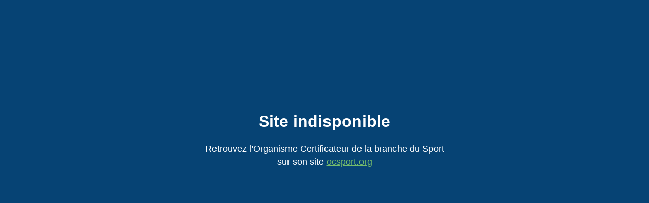

--- FILE ---
content_type: text/html
request_url: https://www.cpnef-sport.com/assistant-moniteur-motonautique/
body_size: 465
content:
<!DOCTYPE html>
<html lang="fr" dir="ltr">
  <head>
    <meta charset="utf-8">
    <meta http-equiv="Content-Type" content="text/html"/>
     <meta name="viewport" content="width=device-width, initial-scale=1, shrink-to-fit=no">
     <meta http-equiv="X-UA-Compatible" content="IE=edge,chrome=1">
     <meta name="author" content="CPNEF Sport">
     <meta name='robots' content='noindex, follow' />

    <title>Site indisponible</title>
    <style media="screen">
      body{
        font-family:'arial';
        text-align:center;
        padding-top:15%;
        background-color:#064374;
        color :#FFFFFF;
      }
    </style>

  </head>
  <body>

    <h1>Site indisponible</h1>

    <p style="font-size:18px;line-height:26px">Retrouvez l'Organisme Certificateur de la branche du Sport<br/>
    sur son site <a href="https://ocsport.org/" style="color:#75bc6c" >ocsport.org</a></p>
  </body>
</html>
